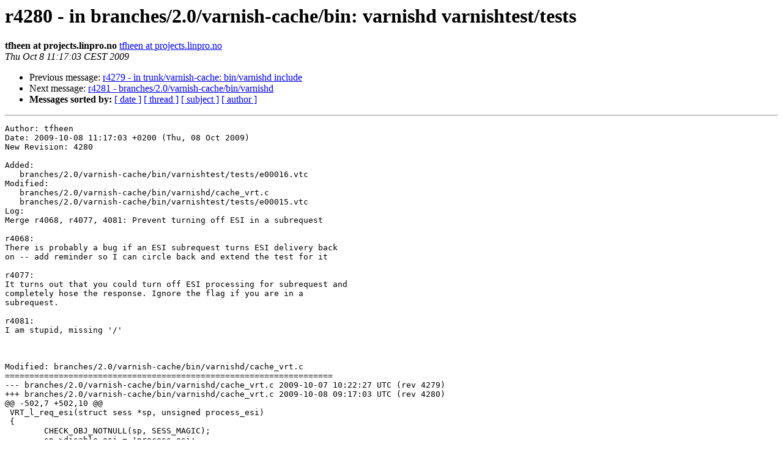

--- FILE ---
content_type: text/html
request_url: https://vinyl-cache.org/lists/pipermail/varnish-commit/2009-October/004491.html
body_size: 1664
content:
<!DOCTYPE HTML PUBLIC "-//W3C//DTD HTML 3.2//EN">
<HTML>
 <HEAD>
   <TITLE> r4280 - in branches/2.0/varnish-cache/bin: varnishd varnishtest/tests
   </TITLE>
   <LINK REL="Index" HREF="index.html" >
   <LINK REL="made" HREF="mailto:varnish-commit%40projects.linpro.no?Subject=r4280%20-%20in%20branches/2.0/varnish-cache/bin%3A%20varnishd%20varnishtest/tests&In-Reply-To=">
   <META NAME="robots" CONTENT="index,nofollow">
   <META http-equiv="Content-Type" content="text/html; charset=us-ascii">
   <LINK REL="Previous"  HREF="004490.html">
   <LINK REL="Next"  HREF="004492.html">
 </HEAD>
 <BODY BGCOLOR="#ffffff">
   <H1>r4280 - in branches/2.0/varnish-cache/bin: varnishd varnishtest/tests</H1>
    <B>tfheen at projects.linpro.no</B> 
    <A HREF="mailto:varnish-commit%40projects.linpro.no?Subject=r4280%20-%20in%20branches/2.0/varnish-cache/bin%3A%20varnishd%20varnishtest/tests&In-Reply-To="
       TITLE="r4280 - in branches/2.0/varnish-cache/bin: varnishd varnishtest/tests">tfheen at projects.linpro.no
       </A><BR>
    <I>Thu Oct  8 11:17:03 CEST 2009</I>
    <P><UL>
        <LI>Previous message: <A HREF="004490.html">r4279 - in trunk/varnish-cache: bin/varnishd include
</A></li>
        <LI>Next message: <A HREF="004492.html">r4281 - branches/2.0/varnish-cache/bin/varnishd
</A></li>
         <LI> <B>Messages sorted by:</B> 
              <a href="date.html#4491">[ date ]</a>
              <a href="thread.html#4491">[ thread ]</a>
              <a href="subject.html#4491">[ subject ]</a>
              <a href="author.html#4491">[ author ]</a>
         </LI>
       </UL>
    <HR>  
<!--beginarticle-->
<PRE>Author: tfheen
Date: 2009-10-08 11:17:03 +0200 (Thu, 08 Oct 2009)
New Revision: 4280

Added:
   branches/2.0/varnish-cache/bin/varnishtest/tests/e00016.vtc
Modified:
   branches/2.0/varnish-cache/bin/varnishd/cache_vrt.c
   branches/2.0/varnish-cache/bin/varnishtest/tests/e00015.vtc
Log:
Merge r4068, r4077, 4081: Prevent turning off ESI in a subrequest

r4068:
There is probably a bug if an ESI subrequest turns ESI delivery back
on -- add reminder so I can circle back and extend the test for it

r4077:
It turns out that you could turn off ESI processing for subrequest and
completely hose the response. Ignore the flag if you are in a
subrequest.

r4081:
I am stupid, missing '/'



Modified: branches/2.0/varnish-cache/bin/varnishd/cache_vrt.c
===================================================================
--- branches/2.0/varnish-cache/bin/varnishd/cache_vrt.c	2009-10-07 10:22:27 UTC (rev 4279)
+++ branches/2.0/varnish-cache/bin/varnishd/cache_vrt.c	2009-10-08 09:17:03 UTC (rev 4280)
@@ -502,7 +502,10 @@
 VRT_l_req_esi(struct sess *sp, unsigned process_esi)
 {
 	CHECK_OBJ_NOTNULL(sp, SESS_MAGIC);
-	sp-&gt;disable_esi = !process_esi;
+	/* only allow you to turn of esi in the main request
+	   else everything gets confused */
+	if(sp-&gt;esis == 0)
+	   sp-&gt;disable_esi = !process_esi;
 }
 
 unsigned

Modified: branches/2.0/varnish-cache/bin/varnishtest/tests/e00015.vtc
===================================================================
--- branches/2.0/varnish-cache/bin/varnishtest/tests/e00015.vtc	2009-10-07 10:22:27 UTC (rev 4279)
+++ branches/2.0/varnish-cache/bin/varnishtest/tests/e00015.vtc	2009-10-08 09:17:03 UTC (rev 4280)
@@ -2,7 +2,6 @@
 
 test &quot;ESI requests turned off&quot;
 
-
 server s1 {
 	rxreq 
 	txresp -body {

Copied: branches/2.0/varnish-cache/bin/varnishtest/tests/e00016.vtc (from rev 4077, trunk/varnish-cache/bin/varnishtest/tests/e00016.vtc)
===================================================================
--- branches/2.0/varnish-cache/bin/varnishtest/tests/e00016.vtc	                        (rev 0)
+++ branches/2.0/varnish-cache/bin/varnishtest/tests/e00016.vtc	2009-10-08 09:17:03 UTC (rev 4280)
@@ -0,0 +1,49 @@
+# $Id: e00015.vtc 4068 2009-05-11 08:50:45Z sky $
+
+test &quot;ESI request can't be turned off midstream&quot;
+
+server s1 {
+	rxreq 
+	txresp -body {
+		&lt;html&gt;
+		Before include
+		&lt;esi:include src=&quot;/body&quot;/&gt;
+		&lt;esi:include src=&quot;/body3&quot;/&gt;
+		After include
+	}
+	rxreq 
+	expect req.url == &quot;/body&quot;
+	txresp -body {
+	       &lt;esi:include src=&quot;/body2&quot;/&gt;
+	}
+	rxreq
+	expect req.url == &quot;/body2&quot;
+	txresp -body {
+	       included
+	}
+	rxreq
+	expect req.url == &quot;/body3&quot;
+	txresp -body {
+	       included body3
+	}
+} -start
+
+varnish v1 -vcl+backend {
+	sub vcl_fetch {
+ 	    	set req.esi = true;	
+	    	if(req.url == &quot;/body&quot;) {
+		   set req.esi = false;
+		} 
+		esi;
+	}
+} -start
+
+client c1 {
+        txreq
+	rxresp
+	expect resp.bodylen == 105
+	expect resp.status == 200
+}
+
+client c1 -run
+varnish v1 -expect esi_errors == 0

</PRE>


<!--endarticle-->
    <HR>
    <P><UL>
        <!--threads-->
	<LI>Previous message: <A HREF="004490.html">r4279 - in trunk/varnish-cache: bin/varnishd include
</A></li>
	<LI>Next message: <A HREF="004492.html">r4281 - branches/2.0/varnish-cache/bin/varnishd
</A></li>
         <LI> <B>Messages sorted by:</B> 
              <a href="date.html#4491">[ date ]</a>
              <a href="thread.html#4491">[ thread ]</a>
              <a href="subject.html#4491">[ subject ]</a>
              <a href="author.html#4491">[ author ]</a>
         </LI>
       </UL>

<hr>
<a href="http://projects.linpro.no/mailman/listinfo/varnish-commit">More information about the varnish-commit
mailing list</a><br>
</body></html>
